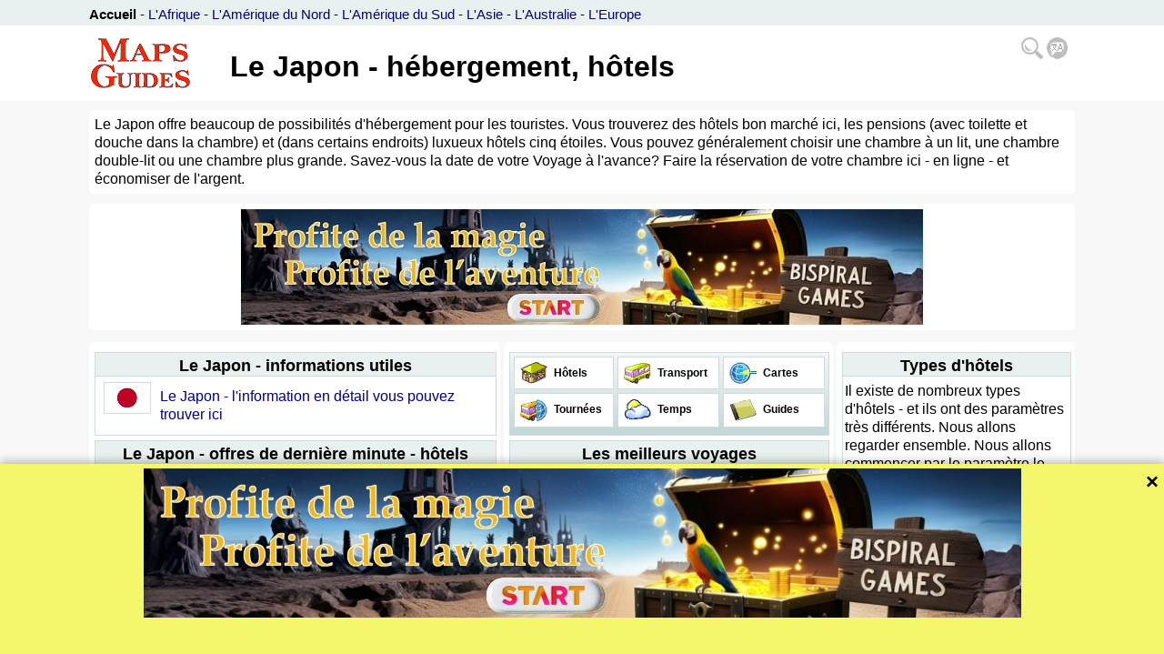

--- FILE ---
content_type: text/html; charset=UTF-8
request_url: https://www.mapsguides.com/h/japon_logement_hotels_hotelleries_appartement_loges_bon_marche_fr.php
body_size: 5978
content:
<html>
<head>
<meta http-equiv="Content-Type" content="text/html; charset=utf-8">
<title>Le Japon - hébergement, hôtels</title>
<meta name="description" content="Le Japon - un aperçu des hôtels, pensions, logements privés et autres nuitées pendant votre séjour dans ce pays.">
<meta name="keywords" content="Le Japon, hôtels, hébergement, hébergement privé, nuitée, chambres d'hôtes, recherche, pas cher, qualité">
<meta http-equiv="content-language" content="fr">
<meta name="author" content="MapsGuides PM">
<meta name="generator" content="MGpro">
<meta name="coverage" content="Worldwide">
<meta name="revisit-after" content="15 days">
<meta name="viewport" content="width=device-width, initial-scale=1">
<style type="text/css">
body {margin: 0px auto; color: black; background-color: #F8F8F8; font-family: Arial, Helvetica, sans-serif; line-height: 130%;}
#toplnk {width: 100%; min-width: 1084px; height: 22px; background-color: #E8F0F0; font-size: 15px; font-weight: 300; padding-top: 6px; overflow: hidden;}
#toplnk2 {width: 100%; min-width: 1084px; min-height: 82px; background-color: white; font-size: 18px; font-weight: 300; padding: 1px 0px 0px 0px;}
.ccentered, .ccenteredt, .ccenteredm{position:relative; width: 1084px; margin: auto; height: auto; padding: 0px; clear: both;}
.ccenteredm{padding-top:10px;}
#bcentered{position:relative; width: calc(100% - 16px); margin: auto; margin-top: 4px; height: auto; padding: 6px; clear: both; background-color:#f3f3f3; border-radius: 5px; font-size: 80%; text-align: center;}
#bcentered a{color: black;}
.rfloat {float:right; margin-top: 1px;}
.rndbox1, .rndbox2, .rndbox3, .rndbox4 {float: left; background-color: white; border-radius: 5px; padding: 6px;}
.rndbox1 {width: 1072px; margin-top: 0px; margin-bottom: 3px;}
.rndbox2 {width: 440px; margin-top: 10px;}
.rndbox3 {width: 350px; margin-top: 10px; margin-left: 4px; float: left;}
.rndbox4 {width: 250px; margin-top: 10px; margin-left: 4px; float: right;}
.adcol1 {max-width: 440px;}
.adcol2 {max-width: 350px;}
.rndspan2{margin: 0px; padding: 0px;}
#cse-search-results iframe {width: 100%; }
#mglogo{float: left; border: 0px; width: 115px; height: 60px; margin: 0px; padding: 0px; position: relative; top: 10px; left: 0px;}
.h1span{float: left;padding-top: 10px;}
.menu-dropdown {position: relative; display: inline-block; float: right; margin-top: 12px; margin-right: 6px;}
.dropdown {display: none; position: absolute; background-color: #F8F8F8; min-width: 170px; padding: 4px; z-index: 1;}
.menu-dropdown:hover .dropdown {display: block; right: 2px;}
.box {width: 100%; margin-top: 5px; border-width: 1px; border-style: solid; border-color: #CFDBDD; clear: both; padding-bottom: 4px; DISPLAY: block;}
.head {background-color: #E8F0F0; width: calc(100% - 2px); text-align: center; border-bottom-width: 1px; border-bottom-style: solid; border-bottom-color: #CFDBDD; padding: 4px 1px 1px 1px;}
.tdbox {background: white; width: 106px; height: 30px; border-width: 1px; border-style: solid; border-color: #CFDBDD; line-height: 2.5; font-weight: bold; font-size: 12px;}
.tdimg {border-width: 1px; border-style: solid; border-color: #CFDBDD; background: #E8F0F0; font-size: 11px;}
.clearx {clear: both}
.sup {font-size:70%}
.spc {margin: 2px; width: calc(100% - 4px); padding-top: 4px;}
.aspc {margin: 2px; width: calc(100% - 4px); padding-top: 4px; overflow-x: hidden; }
.spc2 {padding: 1; width: 100%; text-align: center}
.md01std {border-top: 2px solid #CFDBDD; border-left: 1px dotted #CFDBDD; margin-top: 5px}
.md01std2 {border-top: 2px solid #CFDBDD; border-left: 1px dotted #CFDBDD; margin-top: 5px; margin-left: 20px}
.md01std3 {border-top: 2px solid #CFDBDD; border-left: 1px dotted #CFDBDD; margin-top: 5px; margin-left: 40px}
.md01tit {background: #E8F0F0; padding: 3px; font: bold}
.md01txt {padding: 3px}
.md01bot {color: #8FAFB0; text-align: right}
h1 {margin-top: 24px; margin-left: 40px; margin-bottom: 4px; font-size: 180%;}
h2 {color: black; font-weight: bold; font-size: 110%; margin-top: 0px; display:inline}
h3 {color: black; font-weight: bold; font-size: 12px; margin-top: 0px; display:inline}
td {text-align: left; font: small arial,helvetica,clean,sans-serif; font-size: 100%; vertical-align: top; line-height: 130%;}
ul {list-style: url(/img/bul1.gif); margin-top: 8px; margin-bottom:0 px}
li {margin-left: -20px}
li.sm {margin-left: -15px}
form {display: inline}
input {font-size: 13px}
a {color: #000080; text-decoration: none;}
a:hover {color: #000040; text-decoration: underline;}
a:visited {color: #000040}
a.blc {color: #000000; text-decoration: none;}
a.blc:hover {color: #000000; text-decoration: underline;}
p a {text-decoration: underline}

@media screen and (max-width: 1104px){
	.rndbox1 {width: 805px;}
	.ccentered, .ccenteredt, .ccenteredm{width: 820px;}
	.rndbox4 {width: calc(100% - 18px); float: left; margin-left: 0px;}
	#toplnk {min-width: 820px;}
	#toplnk2 {min-width: 820px;}
	h1 {font-size: 160%;}
}
@media screen and (max-width: 840px){
    .rndbox1 {width: 440px;}
	.ccentered, .ccenteredt, .ccenteredm{width: 460px;}
	.rndbox3 {width: calc(100% - 18px); margin-left: 0px;}
	#toplnk {min-width: 440px; font-size: 12px;}
	#toplnk2 {min-width: 440px;}
	h1 {margin-top: 0px; margin-left: 2px; font-size: 110%;}
	#mglogo{float: left; border: 0px; width: 57px; height: 30px;}
	.h1span{padding-top: 16px;}
	.adcol1 {max-width: auto;}
	.adcol2 {max-width: auto;}
}
</style>
<script type="text/javascript">
<!--
//-->
</script>
<!-- Google tag (gtag.js) -->
<script async src="https://www.googletagmanager.com/gtag/js?id=G-ZG3RKBGBN2"></script>
<script>
  window.dataLayer = window.dataLayer || [];
  function gtag(){dataLayer.push(arguments);}
  gtag('js', new Date());

  gtag('config', 'G-ZG3RKBGBN2');
</script>
  </head>
<body>
<div id="toplnk"><div class="ccenteredt">
	<b><a class='blc' href='/index_fr.php'>Accueil</a></b> - <a href='/afrique_guide_fr.php'>L'Afrique</a> - <a href='/amerique_du_nord_guide_fr.php'>L'Amérique du Nord</a> - <a href='/amerique_du_sud_guide_fr.php'>L'Amérique du Sud</a> - <a href='/asie_guide_fr.php'>L'Asie</a> - <a href='/australie_guide_fr.php'>L'Australie</a> - <a href='/europe_guide_fr.php'>L'Europe</a></div></div>
<div id="toplnk2"><div class="ccentered">
  <a href='/index_fr.php'><img src="/img/mglogo.gif" alt="MapsGuides" id="mglogo"></a>   
  <div class="menu-dropdown"> <div class="dropdown"> 
  
  <div class="box">
   <div class="head"><h2>Recherche</h2></div>
   <div></div>
     </div>
   <div class="box"><div class="head"><h2>Langue</h2></div>
   <ul><li><a class='blc' href='/h/japan_accommodation_hotels_hostels_apartment_lodge_cheap_en.php'>English</a></li><li><a class='blc' href='/h/japonsko_ubytovani_hotely_hostely_penziony_apartmany_levne_cz.php'>Česky</a></li><li><a class='blc' href='/h/japan_unterkunft_pension_hotel_gasthof_zimmer_billig_de.php'>Deutsch</a></li><li><a class='blc' href='/h/japon_logement_hotels_hotelleries_appartement_loges_bon_marche_fr.php'>Français</a></li><li><a class='blc' href='/h/japon_alojamiento_hoteles_el apartamento_hospedaje_acomodo_es.php'>Español</a></li><li><a class='blc' href='/h/japao_acomodacao_hoteis_albergues_apartamento_alojamentos_barato_pt.php'>Português</a></li><li><a class='blc' href='/h/japonija_razmescenie_gostinica_kvartira_domiki_desevye_ru.php'>По-русски</a></li><li><a class='blc' href='/h/japan_accommodation_hotels_hostels_apartment_lodge_cheap_cn.php'>中文</a></li><li><a class='blc' href='/h/japan_accommodation_hotels_hostels_apartment_lodge_cheap_jp.php'>日本語</a></li></ul>   </div>

  </div><img align="right" src="/img/search_language.png" /></div>
  <span class="h1span"><h1>Le Japon - hébergement, hôtels</h1></span>
</div></div>
<div class="ccenteredm">
 <div class="rndbox1">
  <span>
  Le Japon offre beaucoup de possibilités d'hébergement pour les touristes. Vous trouverez des hôtels bon marché ici, les pensions (avec toilette et douche dans la chambre) et (dans certains endroits) luxueux hôtels cinq étoiles. Vous pouvez généralement choisir une chambre à un lit, une chambre double-lit ou une chambre plus grande. Savez-vous la date de votre Voyage à l'avance? Faire la réservation de votre chambre ici - en ligne - et économiser de l'argent.  
  </span>
 </div>
 
 <div class="rndbox1" style="margin-top: 8px;">
  <span>
  <center><a href='https://bispiral.com/games/index_fr.html' target='_blank'><img src='/_x_ads/largex965fr.jpg' style='width: 750px; height: 127px;'></a></center>
    </span>
 </div>
 
<div class="ccentered" style="overflow: hidden;"> 
 <div class="rndbox2"><span class="rndspan2">
  
	 <div class="box">
     <div class="head"><h2>Le Japon - informations utiles</h2></div>
	 <table  width="100%" border="0" cellpadding="2" cellspacing="4"><tr><td>
     <img class='tdimg' src='/imgpl/flag29.gif' width='50' height='33' align='right' alt='Le Japon: drapeau'>	 </td><td>
     <div class='spc'><a href='/japon_guide_fr.php'>Le Japon - l'information en détail vous pouvez trouver ici</a></div>	 </td></tr>
	 </table>
     </div>
	   <div class="box">
     <div class="head"><h2>Le Japon - offres de dernière minute - hôtels</h2></div>
     <div class="spc">	 <center><a href="https://tp.media/click?shmarker=628428&promo_id=3758&source_type=link&type=click&campaign_id=121&trs=413690" target="_blank" rel="nofollow">Offres de dernière minute - hôtels à prix réduit</a></center><br/>
     </div>
 </div>
 <div class="box">
   <div class="head"><h2>Choisissez votre hébergement à l'hôtel</h2></div>
     <br><div class="spc">Aide: Remplissez les informations quand et où vous voulez vivre ou cliquez sur le bouton: Rechercher. Vous pourrez compléter les informations requises ultérieurement. Si vous le souhaitez, vous pouvez indiquer la date de votre arrivée et de votre départ ainsi que l'état et la ville où vous souhaitez séjourner. Vous pouvez rapidement trouver des hôtels, des pensions et des logements privés de cette façon.</div>	 <br/><br/><div align="center">
	 <center><a href="https://tp.media/click?shmarker=628428&promo_id=3758&source_type=link&type=click&campaign_id=121&trs=413690" target="_blank" rel="nofollow">HOTELS</a></center><br/>
	 <br clear="all"/><br>
	 </div>
	  </div>
 <div class="box"><div class="aspc">
     <center><a href='https://bispiral.com/games/index_fr.html' target='_blank'><img src='/_x_ads/sq320fr.jpg' style='width: 320px; height: 300px;'></a></center>
     </div></div>
 <div class="box">
   <div class="head"><h2>Le Japon - les hôtels et les lieux intéressants</h2></div>
     <div class="spc">Vous cherchez un bon endroit pour séjourner? Pensez aux beaux endroits intéressants à votre destination Le Japon. C'est une très bonne idée de séjourner dans un hôtel, qui est proche de vos lieux préférés. Voici nos pointes: <ul><li>ville de Kyoto (ancienne capitale - château de Nijo + temples bouddhistes Tenryu-ji + Toji + Daitokuji + Ninnaji + Kiyomizu-dera + jardins)</li><li>Nara (ancienne capitale - Nara Park + Statue de Bouddha en Temple Todai-ji + Ukimidō)</li><li>Parc national de Nikko avec ses temples</li><li>Shikotsu-Toya le Parc National - volcans + sources d'eau chaude</li><li>Mont Fuji</li><li>Tokyo (Tokyo Tower + temples Asakusa + Imperial jardins du Palais + Sanctuaire de Meiji + quartier moderne Ginza + Kabukicho district de feux rouges)</li><li>îles Matsushima</li><li>Hiroshima (Dôme de la Bombe atomique + Musée Mémorial de la Paix)</li></ul></div>
 </div>
  
 </span></div>
  <div class="rndbox3"><span class="rndspan2">
      
	 <div class="box" style="background: url(/img/bckmd.gif);">
     <table width="100%" border="0" cellpadding="2" cellspacing="4">
	  <tr>
		<td class="tdbox"><a class='blc' href='/h/japon_logement_hotels_hotelleries_appartement_loges_bon_marche_fr.php'><img src="/img/hotel.gif" border="0" width="30" height="24" hspace="4" vspace="3" align="left">&nbsp;Hôtels</a></td>
		<td class="tdbox"><a class='blc' href='/t/japon_transport_calendrier_fr.php'><img src="/img/transport.gif" border="0" width="30" height="24" hspace="4" vspace="3" align="left">&nbsp;Transport</a></td>
		<td class="tdbox"><a class='blc' href='/m/japon_carte_minutieux_fr.php'><img src="/img/map.gif" border="0" width="30" height="24" hspace="4" vspace="3" align="left">&nbsp;Cartes</a></td>		
	  </tr>
	  <tr>
		<td class="tdbox"><a class='blc' href='/r/japon_tournees_voyages_fr.php'><img src="/img/travb.gif" border="0" width="30" height="24" hspace="4" vspace="4" align="left">&nbsp;Tournées</a></td>
		<td class="tdbox"><a class='blc' href='/w/japon_meteo_tokyo_fr.php'><img src="/img/weather.gif" border="0" width="30" height="24" hspace="4" vspace="3" align="left">&nbsp;Temps</a></td>
		<td class="tdbox"><a class='blc' href='/g/japon_guides_livres_fr.php'><img src="/img/guides.gif" border="0" width="30" height="24" hspace="4" vspace="4" align="left">&nbsp;Guides</a></td>
	  </tr>
	 </table>
     </div>
	  <div class="box">
     <div class="head"><h2>Les meilleurs voyages</h2></div>
     <div class="spc">
	 Temporarily unavailable. Please come back later.
     	 </div>
 </div>
 <div class="box"><div class="aspc">
     <center><a href='https://bispiral.com/games/index_fr.html' target='_blank'><img src='/_x_ads/sq320fr.jpg' style='width: 320px; height: 300px;'></a></center>
     </div></div>
    
 </span></div>
  
 <div class="rndbox4"><span class="rndspan2">
    <div class="box"><div class="head"><h2>Types d'hôtels</h2></div>
   <div class="spc">
   Il existe de nombreux types d'hôtels - et ils ont des paramètres très différents. Nous allons regarder ensemble. Nous allons commencer par le paramètre le plus visible - nombre d'étoiles. (La taille minimum d'une chambre est donné pour chambre simple/chambre double.)<ul><li>Hôtel avec une étoile (hôtel une étoile) - classe touriste: Taille de la chambre est 8 / 12, 6 mètre carré, il ya: une serviette, miroir, l'eau froide dans la chambre, l'eau chaude dans une douche au même étage. Il ya une réception et un téléphone public. Vous pouvez y manger un petit déjeuner continental.</li><li>L'hôtel avec deux étoiles (hôtel deux étoiles) - Classe Classique: les différences les plus importantes de la catégorie précédente sont les suivants: Il ya de l'eau chaude dans la chambre, un bureau, une lampe de chevet, un ouvre-bouteille et un verre à boire. Vous pouvez y acheter le déjeuner, dîner et boissons.</li><li>Hôtel trois étoiles - classe Confort: Taille de la chambre est 9/13 mètres carrés, il ya un bureau et une boîte de sécurité. 90 pour cent des chambres ont une salle de bain, 75 pour cent un téléphone. Dans la salle de bain est une serviette de bain et un tapis de bain (à la douche).</li><li>Hôtel de quatre étoiles - First Class: Taille de la chambre est de 11,4/13,3 mètres carrés, il ya un miroir dans la salle. Toutes les chambres ont une salle de bain et WC, les chambres disposent de radio, télévision et téléphone. Il ya des articles de mercerie, articles de papeterie, serviettes en papier et un chausse-pied. L'hôtel dispose de lavage et repassage de vos vêtements, les petits déjeuners sont sous forme de buffet.</li><li>Hôtel à cinq étoiles - Classe de luxe: Taille des chambres est 15/24 mètre carré, il ya un sofa de trois pièces et un bureau pour le coiffeur. 80 pour cent des chambres dispose d'une baignoire. Chaque client a sa propre lavabo. Dans la salle est un sèche-cheveux et un coffre-fort. Vous pouvez organiser un banquet et une fête ici.</li></ul>Certains hôtels des classes inférieures offrir de meilleurs services. Parfois, vous pouvez voir les hôtels avec le plus d'étoiles - avec six ou sept étoiles - mais il n'est pas officiel. Et vous devez savoir une chose de plus sur les paramètres du logement: Appartement offre plus d'une chambre et une petite place pour la cuisine. Bungalow est un bâtiment séparé, à l'intérieur, il est semblable à un appartement. Studio dispose d'une chambre avec une petite place pour la cuisine. Suite: deux chambres d'hôtel de haut standing - sans cuisine.   </div>
   </div>
    
 </span></div>
</div>
<div class="ccentered" style="overflow: hidden;"><div id="bcentered">
   &copy;MapsGuides.com 2008 - 2026<br>Publisher: <a href="https://bispiral.com/en/about-bispiral-company.php" target="_blank">Bispiral, s.r.o.</a>
 | <a href="https://bispiral.com/en/bispiral-websites-rules-and-privacy-protection.php" target="_blank">Politique de confidentialité et les règles de site web</a>
 </div></div>
 <div id="banner" style="position: fixed; bottom: -210px; left: 0; width: 100%; height: 210px; background-color: #f4f76b; box-shadow: 0 -2px 10px rgba(0,0,0,0.3); transition: bottom 0.5s ease; z-index: 1000;">
  <span onclick="closeBanner()" style="position: absolute; top: 10px; right: 5px; font-size: 24px; font-weight: bold; cursor: pointer; width: 15px;">×</span>
            <div style="width: 965px; margin: 0 auto; margin-top: 5px;"><a href="https://bispiral.com/games/index_fr.html" target="_blank"><img src="./_x_ads/large965fr.jpg"></a></div>
    
</div>
<script>
    window.addEventListener("load", () => {
  setTimeout(() => {
    document.getElementById("banner").style.bottom = "0";
  }, 1000);
});

function closeBanner() {
  document.getElementById("banner").style.bottom = "-210px";
}

function openBanner() {
  document.getElementById("banner").style.bottom = "0";
}
</script>
        </body>
</html>